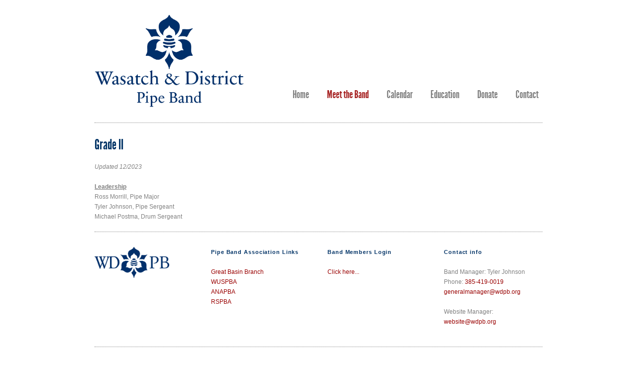

--- FILE ---
content_type: text/html
request_url: http://wdpb.org/meet-the-band-grade-2.html
body_size: 1980
content:
<!DOCTYPE html>
<html xmlns="http://www.w3.org/1999/xhtml" lang="en-US">
  <head profile="http://www.w3.org/2005/10/profile">
    <meta charset="utf-8" />
    <link rel="icon" type="image/png" href="img/favicon.png" />
    <meta name="viewport" content="width=device-width" />
    <title>Grade II Roster | Wasatch &amp; District Pipe Band</title>
    <!-- Website Stylesheet -->
    <link rel="stylesheet" href="css/style.css" type="text/css" media="screen" />
    <!-- Responsive & Retina Display Stylesheets -->
    <link rel="stylesheet" href="css/responsive.css" type="text/css" media="screen" />
    <link rel="stylesheet" href="css/retina.css" type="text/css" media="screen" />
    <!-- Scripts Stylesheets -->
    <link rel="stylesheet" href="css/scripts/flexslider.css" type="text/css" media="screen" />
    <link rel="stylesheet" href="css/scripts/prettyPhoto.css" type="text/css" media="screen" />
    <!-- Custom Stylesheet -->
    <link rel="stylesheet" href="css/custom.css" type="text/css" media="screen" />
    <!--[if IE 7]>
    <link rel="stylesheet" media="screen" href="css/ie7.css"/>  	<![endif]-->
  </head>
  <body>
    <div id="wrapper"> <!-- HEADER START -->
      <div id="header">
        <div class="inner">
          <div class="logo"> <a href="index.html"><img src="img/logo.png" alt="Wasatch &amp; District Pipe Band"

                width="300" /></a> </div>
          <div class="nav">
            <ul>
              <li><a href="index.html">Home</a> </li>
              <li class="current"><a href="/meet-the-band.html">Meet the Band</a>
                <ul>
                  <li><a href="/meet-the-band-grade-2.html">Grade 2</a></li>
                  <li><a href="/meet-the-band-grade-4.html">Grade 4</a></li>
                  <li><a href="/meet-the-band-grade-5.html">Grade 5</a></li>
                  <li><a href="/meet-the-band-juvenile.html">Juvenile</a></li>
                  <li><a href="/meet-the-band-organization.html">Organization</a></li>
                  <li><a href="/meet-the-band-founders.html">Founders</a></li>
                </ul>
              </li>
              <li><a href="/calendar.html">Calendar</a>
                <ul>
                  <li><a href="/calendar-contests.html">Contests</a></li>
                  <li><a href="/calendar-concerts-parades.html">Concerts/Parades</a></li>
                  <li><a href="/calendar-rehearsals.html">Rehearsals</a></li>
                </ul>
              </li>
              <li><a href="/education.html">Education</a> </li>
              <li><a href="/donate.html">Donate</a> </li>
              <li><a href="/contact.html">Contact</a></li>
            </ul>
            <!--  Mobile Navigation  -->
            <select id="mobile-nav">
              <option>Select page:</option>
              <option value="index.html">Home</option>
              <option value="/meet-the-band.html">Meet the Band</option>
              <option value="/calendar.html">Calendar</option>
              <option value="/education.html">Education</option>
              <option value="/donate.html">Donate</option>
              <option value="/contact.html">Contact us</option>
              <option value="/members-home.html">Band Member Login</option>
            </select>
          </div>
          <div class="clear"></div>
        </div>
        <!-- .inner end --> </div>
      <!-- #header end -->
      <!-- HEADER END -->
      <!-- MAIN CONTENT START -->
      <div id="main">
        <div class="inner custom_content">
          <h2>Grade II</h2>
          <p><i>Updated 12/2023</i></p>
          <div class="one_fourth"><strong><u>Leadership</u></strong>
            <ul>
              <li>Ross Morrill, Pipe Major</li>
              <li>Tyler Johnson, Pipe Sergeant</li>
			  <li>Michael Postma, Drum Sergeant</li>
            </ul>
          </div>
        </div>
        <!-- .inner End --> </div>
      <!-- #main End -->
      <!-- MAIN CONTENT END -->
      <!-- FOOTER START -->
      <div id="footer">
        <div class="inner">
          <div class="one_fourth"> <img src="img/logo_footer.png" alt="Wasatch &amp; District Pipe Band"

              width="150" /> </div>
          <div class="one_fourth">
            <h5>Pipe Band Association Links</h5>
            <ul>
              <li><a href="www.facebook.com/WUSPBA-Great-Basin-Branch-49517824748/"

                  target="_blank">Great Basin Branch</a></li>
              <li><a href="www.wuspba.org" target="_blank">WUSPBA</a></li>
              <li><a href="www.anapba.org" target="_blank">ANAPBA</a></li>
              <li><a href="www.rspba.org" target="_blank">RSPBA</a></li>
            </ul>
          </div>
          <div class="one_fourth">
            <h5>Band Members Login</h5>
            <ul>
              <li><a href="/members/members-home.html">Click here...</a></li>
            </ul>
          </div>
          <div class="one_fourth last">
            <h5>Contact info</h5>
            <p> Band Manager: Tyler Johnson<br />
              Phone: <a href="tel:3854190019">385-419-0019</a><br />
              <a href="mailto:generalmanager@wdpb.org">generalmanager@wdpb.org</a><br />
              <br />
              Website Manager: <a href="mailto:website@wdpb.org">website@wdpb.org</a></p>
          </div>
        </div>
        <!-- .inner End -->
        <div class="inner">
          <div class="copyright"> © 2018 <a href="#">WDPB</a> - All rights
            reserved. </div>
        </div>
        <!-- #footer_small End --> </div>
      <!-- #footer End -->
      <!-- FOOTER END -->
      <!-- PAGE END -->
      <!-- jQuery Scripts -->
      <script type="text/javascript" src="js/jquery-1.6.2.min.js"></script>
      <script type="text/javascript" src="js/contact-form.js"></script>
      <script type="text/javascript" src="js/custom.js"></script>
      <script type="text/javascript" src="js/jquery.prettyPhoto.js"></script>
      <script type="text/javascript" src="js/jquery-ui-personalized-1.5.2.packed.js"></script>
      <script type="text/javascript" src="js/jquery.flexslider-min.js"></script>
      <script type="text/javascript" src="js/jquery.quicksand.min.js"></script>
      <script type="text/javascript" src="js/jquery.easing.js"></script> </div>
  </body>
</html>


--- FILE ---
content_type: text/css
request_url: http://wdpb.org/css/style.css
body_size: 7171
content:
/* 
-----------------------------------------

Purity HTML/CSS Template main stylesheet.

-----------------------------------------


1. CSS Reset
2. General
3. Columns
4. Typography
	4.1 Heading font
	4.2 Typography elements
5. Header
	5.1 Navigation
6. Main Content
	6.1 Sidebar
		6.1.1. Search bar
	6.2 Blog
		6.2.1 Comments
		6.2.2 Pagination		
	6.3 Portfolio
	6.4 Contact
7. Footer
	7.1 Copyright
	7.2 Social
8. Elements
	8.1 Icon boxes
	8.1 Buttons
	8.2 Tabs
	8.3 Toggles
	8.4 Lists
	8.5 Slider
	
/
/
*/



/*========================*/
/*===  1. CSS Reset    ===*/
/*========================*/

html, body, div, span, h1, h2, h3, h4, h5, h6, p, blockquote, img, strong, ol, ul, li, form, input { margin: 0; padding: 0; border: 0; vertical-align: baseline; }
ul { list-style:none; list-style-position:outside; }


/*========================*/
/*===  2. General      ===*/
/*========================*/

body { background:#ffffff; font-size: 12px; line-height: 20px; font-family: Helvetica, Arial, sans-serif; color:#808080; }

#wrapper { width:980px; background:#fff; margin:0 auto; }
.inner { width:900px; margin:0 auto; }
#header, #main, #footer { margin:0 auto; width:100%; }

a { color:#990000; text-decoration:none; transition: color 0.1s linear; -moz-transition: color 0.1s linear; -webkit-transition: color 0.1s linear; -o-transition: color 0.1s linear; }
	a:hover { color:#003366; }
	a:active{ outline: none; }
	a:focus{ outline: none; -moz-outline-style: none; } 

p { display: block; margin-bottom:20px; }
strong { font-weight:bold; }
input, textarea { font-family: Arial, 'Helvetica Neue', Helvetica, sans-serif; }

::selection { background:#990000; color:#fff; }

.clear { clear: both; display: block; height: 0; width: 100%; }

img { max-width: 100%; display: block; height: auto; }


/*========================*/
/*===  3. Columns      ===*/
/*========================*/

.one_half, .one_third, .one_fourth, .three_fourth, .two_third, .one_fifth, .two_fifth, .three_fifth, .four_fifth { margin-bottom: 20px; float:left; margin-right: 4%; position:relative; }

.one_half { width:48%; }
.one_third { width:30.66%; }
.two_third { width:65.34%; }
.one_fourth { width:22%; }
.three_fourth { width:74%; }
.one_fifth { width:16.8%; }
.two_fifth { width:37.6%; }
.three_fifth { width:58.4%; }
.four_fifth { width:79.2%; }

.last { margin-right: 0 !important; clear: right; }

.full-width { width:100%; }
.left { float:left; }
.right { float:right; }	
.flex{display:flex; }
.divider { display: block; width: 100%; height: 0; clear: both; margin:20px 0px; position: relative; }
	.line { border-top:1px dotted #808080; margin-top:28px; margin-bottom:29px; }
	.top { text-align: right; border-top:1px dotted #808080; margin-top:28px; margin-bottom:29px; width:98.35%; }
	.top a { font-size: 8px; line-height: 20px; position:absolute; right:-14px; top:-10px; color:#808080; }
	.top a:hover { color:#990000; }
	

/*==========================*/
/*===  4. Typography     ===*/
/*==========================*/

/*==========================*/
/*===  4.1. Heading font ===*/
/*==========================*/

@font-face {
    font-family: 'LeagueGothicRegular';
    src: url('font/League_Gothic-webfont.eot');
    src: url('font/League_Gothic-webfont.eot?#iefix') format('embedded-opentype'),
         url('font/League_Gothic-webfont.woff') format('woff'),
         url('font/League_Gothic-webfont.ttf') format('truetype'),
         url('font/League_Gothic-webfont.svg#LeagueGothicRegular') format('svg');
    font-weight: normal;
    font-style: normal;
}

.nav,h1,h2,h3,h4,.home_tagline h1,.tagline h1,.over span,.dropcap1,.dropcap2,.bold,.flex-caption { 
	font-family:'LeagueGothicRegular', Helvetica, Arial; 
	text-transform:none; 
	font-weight:normal; 	
}


/*=================================*/
/*===  4.2. Typography elements ===*/
/*=================================*/

h1,h2,h3,h4,h5,h6 { margin-bottom:20px; color:#003366; text-transform:none;  }
h5,h6 { letter-spacing:.9px; font-weight:bold; line-height:20px; }
h1{ font-size:30px; line-height:30px; }
h2{ font-size:28px; line-height:28px; }
h3{ font-size:26px; line-height:26px; }
h4{ font-size:22px; line-height:22px; }
h5{ font-size:11px; }
h6{ font-size:10px; }

.title a { color:#003366; }
.title a:hover { color:#a51f1f; }

.dropcap1 { color: #003366; display: block; float: left; font-size: 40px; line-height: 40px; margin: 0 8px 0 0; }
.dropcap2 { width:40px; height:40px; background:url(../img/dropcap.png) no-repeat; color:#fff; font-size:30px; text-align:center; line-height:40px; display: block; float: left; margin: 0 8px 0 0; }


.pullleft, .pullright { float: right; font-size:15px; font-style:italic; color:#999; width: 32%; margin: 20px 2px 14px 14px; padding: 20px; border-left: 2px solid #e1e1e1;}
	.pullleft { float: left; margin-left: 1px; margin-right: 20px; }

.imageleft, .imageright { float: right; padding: 8px; margin: 8px 0px 8px 24px; border: 1px solid #e1e1e1; }
.imageleft { float: left; margin: 8px 24px 8px 0px; }
.center { display:block; margin-left:auto; margin-right:auto; margin-bottom:30px; }
.border { border:1px solid #e1e1e1; padding:6px; margin-bottom:4px; margin-bottom:30px; }
img.specific { width:auto;}

.blockleft, .blockright { display: block; float: right; border: 1px solid #e1e1e1; margin: 8px 0px 8px 24px; padding: 8px; }
	.blockleft { float: left; margin: 8px 24px 8px 0px; }	
	.caption { color: #aaa; font-size: 11px; font-style: italic; text-align: center; margin:0; }

blockquote { color:#aaa; font-size:15px; font-style:italic;  margin:20px 0px 20px 20px; padding:20px; border-left:3px solid #808080; }
	blockquote p { margin:0px; }
	blockquote span { display:block; font-size:12px; line-height:20px; color:#555; float:right; }	

.highlight-light { padding: 2px 5px; background-color: #f0f0bd; color: #222; }
.highlight-dark { padding: 2px 5px; background-color: #555; color: #fff; }

.box { padding:19px 16px; border:1px solid #808080; text-align:center; margin-bottom:30px; }
	.box-grey { border-color:#808080; color:#666; }
	.box-orange { border-color:#ffcc99; color:#ff9966; }
	
	
/*========================*/
/*===  5. Header       ===*/
/*========================*/

#header { z-index: 999; position: relative; }
	#header .inner { border-bottom:1px dotted #808080; }	
	#header .logo { float:left; padding: 30px 0; }	
	

/*========================*/
/*===  5.1. Navigation ===*/
/*========================*/

.nav { float:right; height:30px; margin:40px 0; }
.nav ul { list-style:none; position:relative; }
	.nav ul li { color:#808080; float:left; margin-left:20px; position:relative; top:130px; display:block; font-size:22px; }		
	.nav ul li > a { color:#808080; padding:0px 8px; line-height:40px; text-decoration:none; display:block;  }	
	.nav ul li:hover > a { color:#a51f1f; }
	.nav ul li.current > a { color:#a51f1f; }
	.nav ul li.current > a:hover { color:#a51f1f; }
		.nav ul li ul { position:absolute; background:#fff; min-width:170px; border:1px solid #e6e6e6; display:none; left:-5px; top:39px;}
		.nav ul li ul li { width:100%; margin:0 20px 0 0; top:0px;}
		.nav ul li ul li a { line-height:20px; padding:10px 0; margin:0 12px; color:#808080; border-bottom:1px dotted #808080; top:0px;} 
		.nav ul li ul li:last-child a { border:0px; } 		
		/* IE7 Fix */ 		
		.nav li:hover ul { display:block; }
		
/* Mobile Navigation */
		
#mobile-nav { display: none; -webkit-appearance: none; width: 100%; padding: 10px 14px; border: 1px solid #e0e0e0; barder-radius:0; -webkit-border-radius: 0; -moz-border-radius: 0; -o-border-radius:0; background: #fff url('../img/select-arrows.png') no-repeat right center;
}


/*=========================*/
/*===  6. Main Content  ===*/
/*=========================*/

.home_tagline h1 { text-align:center; font-size:32px; line-height:40px; color:#808080; }
.home_tagline h1 a { color:#990000; }
.home_tagline h1 a:hover { color:#003366; }

.static { margin-bottom:30px; }

.tagline { padding:30px 0px; width:900px; margin:0 auto; border-bottom:1px dotted #808080; }
	.tagline h1 { font-size:32px; line-height:32px; float:left; margin:0px; }
	.tagline span { float:left; font-size:13px; line-height:13px; color:#808080; border-left:1px dotted #808080;  margin:10px 0px 0px 14px; padding-left:14px; }


#main .inner { padding-top:30px; }
.custom_content { padding-bottom:10px; }

.goto { font-size:11px; line-height:11px; display:block; margin-top:24px; }

#homepage-item, #recent-work, #recent-posts, #sponsors { margin-bottom:30px; position:relative; }

#recent-work img { margin-bottom:0px; padding:0px; width: 100%; height: auto; }
#recent-work a {  }
#recent-work .over { width:100%; height: 100%; }

#sponsors img { margin-bottom:0px; padding:0px; width: 100%; height: auto; }
#sponsors a {  }
#sponsors .over { width:100%; height: 100%; }

#homepage-item h4 { margin-bottom:5px; }
#homepage-item p:last-child { margin-bottom:0px; }

#recent-posts p { margin-bottom:0px; background:#fff; }
#recent-posts h5 { line-height:10px; margin-bottom:10px; }
#recent-posts span.post-info { float:none; background:#fff; margin:0px; font-style:italic; color:#808080; display:block; margin-top:-8px; font-size:11px; }

#sponsors .one_third,#sponsors .one_fourth,#recent-work .one_third,#recent-work .one_fourth,#recent-posts .one_third,#recent-posts .one_fourth,#homepage-item .one_third,#homepage-item .one_fourth { margin-bottom:0px; }

.content { width:662px; float:left; margin-right:20px; }
.content .gallery { margin-bottom:30px; }
.content .gallery a &gt; img { width:644px; }

.content_right { margin:0px 0px 0px 20px; }

.heading-img { margin-bottom:30px; width:644px; }

/*========================*/
/*===  6.1. Sidebar    ===*/
/*========================*/

.sidebar, .sidebar_left { margin:0px 0px 0px 20px; width:198px; float:left; }
.sidebar ul a { font-size:11px; line-height:20px; color:#808080; }
.sidebar ul a:hover { color:#990000; }
.sidebar_item { width:100%; padding-bottom:20px; border-bottom:1px dotted #808080; margin-bottom:20px; }
.sidebar_item:last-child { border-bottom:0px; }
.sidebar_item p:last-child { margin-bottom:0px; }

.sidebar h6, .sidebar h5 { margin-bottom:10px; }

.sidebar_left { margin:0px 20px 0px 0px; }

.recent-posts li { margin-bottom:30px; overflow:hidden; }
.recent-posts li:last-child { margin:0px; }
.recent-posts li a { color:#808080; }
.recent-posts li a:hover { text-decoration:none; }
.recent-posts img { width:40px; height:40px; float:left; margin-right:10px; }
.recent-posts span { width:148px; font-size:10px; line-height:20px; }
.recent-posts strong { font-size:11px; display:block; line-height:20px; }


/*===========================*/
/*===  6.1.1. Search bar  ===*/
/*===========================*/

.search { position:relative; }
	.search_box { padding:10px 38px 10px 14px; background:#fff; width:144px; color:#808080; font-style: italic; font-size:11px; line-height:11px; outline:none; margin:0; border:1px solid #e1e1e1;}
	.search_submit { position:absolute; right:1px; top:1px; background: url(../img/search.png) no-repeat center center; width:38px; height:33px; cursor:pointer; }


/*========================*/
/*===  6.2. Blog       ===*/
/*========================*/

.post { margin-bottom:30px; border-bottom:1px dotted #808080; padding-bottom:29px; overflow:hidden; width:100%; }

.post-thumb { float:left; margin-right:30px; width:200px; }
.post-thumb img { width:200px; }

.post-image { display:block; width:100%; margin-bottom:30px; }
.post-image img { width:100%; }

.date, .comments-nr { float:left; width:83px; text-align:center; font-size:12px; color:#808080; padding:10px 0 5px 0; background:#f1f1f1; border:1px solid #e1e1e1;  margin-bottom:10px; }
.date { width:84px; border-right:0px; }
.comments-nr a { color:#808080; display:block;}
.date .bold,.comments-nr .bold { font-size:28px; line-height:28px; display:block; color:#003366; transition: color 0.1s linear; -moz-transition: color 0.1s linear; -webkit-transition: color 0.1s linear; -o-transition: color 0.1s linear; }
.comments-nr a:hover,.comments-nr a:hover .bold { color:#990000; }

.post-info { float:left; width:170px; margin-right:30px; font-size:11px; }
.post-info p { text-align:right; margin-bottom:0px; line-height:20px; }
.post-info p span { color:#808080; padding-right:2px; font-style:italic; }
.post-info p a { color:#808080; }

.post-entry { float:left; width:462px; }
.post-entry h1 { line-height:30px; margin-top:10px; margin-bottom:15px; }
.post-meta { font-size:12px; line-height:20px; font-style:italic; color:#808080; display:block; margin-bottom:8px; margin-top:-15px; }
.post-image { margin-bottom:15px; }

.blog3 .post-image { float:left; width:214px; margin-right:30px; }
.blog3 .post-image img { margin-bottom:10px; }
.blog3 .date { width:106px; }
.blog3 .comments-nr { width:105px; }
.blog3 .post-entry { width:418px; }
.blog3 .post-entry h1 { margin-top:-3px; }
.blog3 .post-meta { font-size:11px; margin-top:-10px; }
	


/*=========================*/
/*===  6.2.1. Comments  ===*/
/*=========================*/

.comments-wrap { }

.comments-wrap ul li { margin-bottom:30px; overflow:hidden; }
.avatar-holder { float:left; margin-right:20px; width:60px; height:60px; }
	.avatar-holder img { width:50px; height:50px; padding:4px; border:1px solid #808080; }
.comment-entry { width:540px; line-height:20px; margin-top:-6px; }
	.comment-entry span { font-size:11px; line-height:20px; color:#808080; }
	.comment-entry p { margin:0px; }


/*==========================*/
/*===  6.2.2. Pagination ===*/
/*==========================*/

.pagination { display:inline-block; width:100%; margin-bottom:30px; }

.pagination a { font-size:12px; color:#003366; font-style:italic; }
	a.newer-posts { float:left; }
	a.older-posts { float:right; }
	.pagination a:hover { color:#990000; }


/*========================*/
/*===  6.3. Portfolio  ===*/
/*========================*/

.portfolio { overflow:hidden; }
.portfolio &gt; li { float:left; }
.portfolio li img { width:100%; }

.over { opacity:0; filter: alpha(opacity = 0); position:absolute; background:#fff url(../img/over_plus.png) no-repeat right bottom; }
.over:hover { text-decoration:none; color:#808080; }
	.over span { font-size:22px; color:#003366; display:block; margin:10px 10px 5px 10px;}
	.over p { margin:0px 10px; color:#808080; }

.zoom { background:#ffffff url(../img/over_zoom.png) no-repeat center center; }

.item-name { display:block; margin-left:7px; margin-bottom:4px; }
	.item-name p { color:#808080; font-size:11px; margin-bottom:4px; }
	.item-name .title { margin-top:10px; }	
	.item-name h4, .item-name h3 { margin-bottom:6px; }
	.item-name &gt; a { font-size:11px; }
	
.one-column &gt; li { width:900px; margin-bottom:24px; display:inline-block; float:none; }
	.one-column li:last child { margin:0; }
	.one-column .item-name span { margin-bottom:0px; }
	.one-column .item-name span a { font-size:12px; line-height:20px; display:block; margin-bottom:10px; }	
	.one-column p { font-size:12px; }
	.one-column .item-name h4, .one-column .item-name h3 { margin-bottom:20px; margin-top:0px; }
	
.detailed .item-image { float:left; width:600px; margin-right:30px; }
.detailed .item-name { float:left; width:256px; padding:0; margin:0; }
.detailed .item-name span a { margin-bottom:30px; }
.detailed p { margin-bottom:30px; }

.two-columns { width:950px; }
.two-columns li { width:425px; margin:0 50px 40px 0; }
.two-columns li img, .two-columns .over { width:411px; height:290px; }
.three-columns { width:945px; }
.three-columns li { width:270px; margin:0 45px 35px 0; }
.three-columns li img, .three-columns .over { width:256px; height:180px; }
.four-columns { width:936px; }
.four-columns li { width:198px; margin:0 36px 30px 0; }
.four-columns li img, .four-columns .over { width:184px; height:130px; }

.item-image { width:width; height:height; border:1px solid #e1e1e1; padding:6px; margin-bottom:4px; }

.gallery li { list-style:none; }

.hidden { display:none; }

.filter { padding-bottom:40px; }
.filter li { float:left; padding-right:10px; border-right:1px solid #808080; margin-right:10px; font-size:12px; line-height:12px; }
.filter li a { color:#808080; }
.filter li:last-child { border:0px; }
.filter li.current a { color:#990000; }


/*========================*/
/*===  6.4. Contact    ===*/
/*========================*/

.big_form { margin-bottom:10px; }
.big_form span { margin-bottom:8px; display:block; font-style:italic; font-size:11px; }

.big_form .text, .big_form textarea { padding:8px 10px; display:block; border:1px solid #e1e1e1; color:#808080; margin-bottom:30px; margin-left:0px; outline:0; }
.big_form .text { width:220px; }
.big_form input:focus, .big_form textarea:focus { border-color:#808080; }
.big_form input.hightlight, .big_form textarea.hightlight { border:1px solid #990000; }

.form-success { display:none; }
.form-success h2 { color:#7ac747; }

.loading { display:none; background:url(../img/loader.gif) no-repeat 1px; height:28px; width:28px; position:absolute; margin-top:-51px; margin-left:250px; }


/*========================*/
/*===  7. Footer       ===*/
/*========================*/

#footer { clear:both; }
#footer .one_third, #footer .one_fourth { margin-bottom:0px; }
#footer .inner { padding:30px 0 20px 0; overflow:hidden; border-top:1px dotted #808080; }

#footer ul { list-style-type: none; list-style-position: outside; }
	
#footer ul.links li a { color:#808080; display:block; font-size:12px; line-height:20px; padding:0px 0px 8px 0px; }

/*========================*/
/*===  7.1. Copyright  ===*/
/*========================*/

.footer_small { clear:both; width:900px; margin:0 auto; overflow:hidden; padding:20px 0; border-top:1px dotted #808080; }
.copyright { font-size:11px; padding-top:8px; text-align:center; }


/*=========================*/
/*===  7.2. Social ===*/
/*=========================*/
	
#footer .social { padding-top:10px; text-align:center; margin-left:-5px; }
#footer .social a { display:block; display: -moz-inline-stack; display:inline-block; margin-left:10px; }
#footer .social img { background-color:#fff; }


/*========================*/
/*===  8. Elements     ===*/
/*========================*/

/*========================*/
/*===  8.1. Icon boxes ===*/
/*========================*/

.icon-image { float:left; width:32px; margin-right:10px; }
.icon-text { overflow:hidden; }
.icon-text h5,.icon-text h6 { margin-bottom:5px; }
.icon-text p { font-size:11px; margin-bottom:10px; }

/*========================*/
/*===  8.2. Buttons    ===*/
/*========================*/

.button, .big_button { border:1px solid #808080; line-height:20px; background:url(../img/button.png) repeat-x 0 0; -webkit-border-radius:3px; -moz-border-radius:3px; border-radius:3px; color:#fff; cursor:pointer; margin:0px 5px 18px 0px; display: -moz-inline-stack; -moz-margin-start:20px; display: inline-block; font-weight:bold; overflow:hidden; }

.button { padding:5px 12px; margin-bottom:18px; }

.big_button { padding:7px 20px; font-size:13px; margin-bottom:14px; }

.button:hover, .big_button:hover { text-decoration:none; }	
	.light { color:#808080; background-color: #f1f1f1; border-color: #808080; }
	.light:hover { color:#8080807; }
	.light_grey { color:#808080; background-color: #e1e1e1; border-color: #808080; }
	.light_grey:hover { color:#808080; }
	.red { background-color: #990000; border-color: #990000; text-shadow: 0 1px 3px #808080; }
	.red:hover { color:#fff; }
	.light_blue { background-color: #336699; border-color: #33669; text-shadow: 0 1px 3px #808080; }
	.light_blue:hover { color:#fff; }
	.blue { background-color: #003366; border-color: #003366; text-shadow: 0 1px 3px #808080; }
	.blue:hover { color:#fff; }
	.purple { background-color: #9900cc; border-color: #9900cc; text-shadow: 0 1px 3px #808080; }
	.purple:hover { color:#fff; }
	.yellow { color:#c2a903; background-color: #ffe743; border-color: #e5cc24; }
	.yellow:hover { color:#c2a903; }
	.orange { color:#fff; background-color: orange; border-color: orange; text-shadow: 0 1px 3px #666; }
	.orange:hover { color:#fff; }
	.brown { color:#fff; background-color: #713800; border-color: #713800; text-shadow: 0 1px 3px #333; }
	.brown:hover { color:#fff; }
	.green { color:#fff; background-color: #339933; border-color: #339933; text-shadow: 0 1px 3px #666; }
	.green:hover { color:#fff; }
	.light_green { color:#6fa30a; background-color: #b0ef37; border-color: #b0ef37; }
	.light_green:hover { color:#6fa30a; }

/*========================*/
/*===  8.3. Tabs       ===*/
/*========================*/

.tabnav li { display: inline; list-style: none; padding-right: 5px;	}	
		.tabnav li a { font-size:12px; text-transform: uppercase; color:#808080; font-weight: bold; padding: 8px 14px; outline: none; }		
		.tabnav li a:active, .tabnav li.ui-tabs-selected a { background:#f1f1f1; color:#808080; text-decoration: none; }
		
.tabdiv { margin-top: 1px; background:#f1f1f1; padding:10px 10px 10px 10px;}
.tabdiv p {	margin-bottom:0px; }	

.ui-tabs-hide { display: none; }


/*========================*/
/*===  8.4. Toggles    ===*/
/*========================*/

.toggle-view { list-style:none; width:100%; }

.toggle-view li { margin-bottom:4px; position:relative; cursor:pointer; overflow:hidden; }
.toggle-view h6 { text-decoration: none; text-transform: uppercase; padding:7px 8px 7px 30px; font-size:12px; line-height:20px; margin:0; border: 1px solid #e1e1e1; }
	.toggle { background:url(../img/toggle.png) no-repeat 8px 2px; }
	.active { background:url(../img/toggle.png) no-repeat 8px -48px;}

.toggle-view img { position:absolute; left:6px; top:5px; color:#808080; font-size:22px; }
.toggle-view p { padding:10px 10px 10px 32px; margin:0px; display:none; } 


/*========================*/
/*===  8.5. Lists      ===*/
/*========================*/

ol, .list { list-style:inside none; margin-bottom:30px; }
ol li, .list li { color:#808080; line-height:20px; }
	ol { list-style-type:decimal; }
	.square { list-style-type:square; }
	.circle { list-style-type:circle; }
	.check li { background:transparent url(../img/checklist.png) no-repeat 0px 2px; padding-left:22px; }


/*========================*/
/*===  8.6. NivoSlider ===*/
/*========================*/

#slider { max-width:900px; height:auto; }</pre>
  </body>
</html>


--- FILE ---
content_type: text/css
request_url: http://wdpb.org/css/responsive.css
body_size: 2357
content:
/* Purity Responsive Stylesheet */

/* Tablet */

@media only screen and (min-width: 768px) and (max-width: 959px) {
	
	body					{ background-image: none; }
	#wrapper				{ width:100%; }
	.inner					{ width:738px; }	
	.content				{ width:546px; margin-right: 10px; }
	.content.content_right 	{ margin: 0 0 0 10px; }
	.sidebar				{ width:172px; margin-left: 10px; }
	.sidebar.sidebar_left 	{ margin: 0 10px 0 0; }
	.nav ul li				{ font-size: 22px; margin-left: 26px; }
	.post-info,
	.blog3 .post-image		{ width: 130px; margin-right: 20px; }
	.post-entry				{ width: 396px !important; }
	.comments-nr			{ width: 63px !important; }
	#wrapper .date					{ width: 64px !important; }	
	.date .bold,
	.comments-nr .bold 		{ font-size: 26px; }
		
	/* Homepage */	
	
	.home-section ul.fourcolumns li,
	#footer .inner ul.fourcolumns > li 		{ width: 169.5px; margin-left: 20px; }
	#recent-work ul.fourcolumns li img,
	#recent-work ul.fourcolumns li a.over 	{ width: 169.5px; height: 111px; }	
	.home-section ul.threecolumns li,
	#footer .inner ul.threecolumns > li 	{ width: 232.5px; margin-left: 20px; }
	#recent-work ul.threecolumns li img,
	#recent-work ul.threecolumns li a.over 	{ width: 232.5px; height: 165px; }	
	.home-section ul li:first-child,
	#footer .inner ul li:first-child 		{ margin-left: 0; }
	
	/* Portfolio sizes */
	
	.portfolio li img 		{ width: 100%; height: auto !important; }
	.three-columns li 		{ width: 229.5px; margin: 0 25px 20px 0; }
	.three-columns .over 	{ width: 216px; height: 152px; }	
	.two-columns li 		{ width: 354px; margin: 0 30px 25px 0; }	
	.two-columns .over 		{ width: 340px; height: 240px; }	
	.four-columns li 		{ width: 166px; margin: 0 25px 25px 0; }	
	.four-columns .over 	{ width: 152px; height: 107px; }	
	.detailed .item-image 	{ width: 520px; margin-right: 20px;  }
	.detailed .item-name 	{ width: 198px; }	
	.one-column > li 		{ width: 738px; }	
	.home_tagline h1 		{ font-size: 29px; }
	
	.avatar-holder			{ width: 60px !important; height: 60px!important; }
	.avatar-holder img		{ width: 50px; height: auto!important; }
	
	.comments-wrap ul li ul.children { margin-left: 0; }
}

/* Mobile Portrait */

@media only screen and (max-width: 767px) {	

	body					{ background-image: none; }
	#wrapper				{ width:100%; }
	.inner					{ width:300px; }
	#header .logo			{ float: none; }
	#header .logo img		{ display: block; margin-left: auto; margin-right: auto; }
	.nav ul					{ display: none; }
	
	.content,
	.post-info,
	.post-entry,
	.blog3 .post-image,
	.nav,
	.big_form input[type=text],
	.big_form textarea,
	textarea,
	.portfolio,
	.portfolio li img,
	.home-section ul img,
	#recent-work .over,
	.column,
	.one_half,
	.one_third,
	.two_third,
	.one_fourth,
	.three_fourth,
	.one_fifth,
	.two_fifth,
	.three_fifth,
	.four_fifth,
	.sidebar 				{ width: 100%; }
	#wrapper .date					{ width: 149px !important; }
	.comments-nr			{ width: 148px !important; }
	.nav					{ margin: 0 0 30px 0; }
	.sidebar				{ margin: 0; }
	#mobile-nav				{ display: block; }
	
	.portfolio li img,
	.portfolio li .over 	{ width: 286px; height: 201px !important; }	
	.portfolio li 			{ margin-bottom: 20px; width: 300px; }
	
	.detailed .item-image 	{ margin-bottom: 20px; }
	.detailed .item-image,
	.one-column li img,
	.detailed .item-image img { width: 286px; height: auto !important; }
	
	.home_tagline 			{ margin: -5px 0; }
	.home_tagline h1 		{ font-size: 26px; }
	.tagline 				{ padding: 20px 0 16px 0px !important; }
	
	#recent-work ul.home-list li a.over,
	#recent-work ul.home-list li img 			{ height: 211px; width: 300px; }	
	.home-section ul.home-list li,
	#footer .inner ul > li 						{ width: 100% !important; margin: 0 0 20px 0 !important; }
	#footer .inner ul li:last-child 			{ margin-bottom: 8px !important; }
	.home-section ul.home-list li:last-child,
	#footer .inner ul.home-list > li 			{ margin: 0; }
	
	.slider .nivo-caption 	{ display: none !important; }
	.footer2 div 			{ float: none !important; }
	.footer2 .copyright 	{ margin-bottom: 5px; }
	.post-info p 			{ text-align: left; }
	
	.tabnav li,
	.tabnav li a 			{ display: block; }	
	.tabnav li 				{ padding: 0; }
	
	.pp_pic_holder.pp_default { width: 100%!important; left: 0!important; overflow: hidden; }
	div.pp_default .pp_content_container .pp_left { padding-left: 0!important; }
	div.pp_default .pp_content_container .pp_right { padding-right: 0!important; }
	.pp_content { width: 100%!important; height: auto!important; }
	.pp_fade { width: 100%!important; height: 100%!important; }
	a.pp_expand, a.pp_contract, .pp_hoverContainer, .pp_gallery, .pp_top, .pp_bottom { display: none!important; }
	#pp_full_res img { width: 100%!important; height: auto!important; }
	.pp_details { width: 94%!important; padding-left: 3%; padding-right: 4%; padding-top: 10px; padding-bottom: 10px; background-color: #fff; margin-top: -2px!important; }
	a.pp_close { right: 10px!important; top: 10px!important; }
	
	.avatar-holder			{ width: 40px !important; height: 40px!important; }
	.avatar-holder img		{ width: 40px; height: auto!important; }
	.comments-wrap ul li ul.children { margin-left: 10px !important; }
}

/* Mobile Landscape */

@media only screen and (min-width: 480px) and (max-width: 767px) {

	body					{ background-image: none; -webkit-text-size-adjust: none; }
	#wrapper				{ width:100%; }
	.inner					{ width:460px; }
	#header .logo,
	.post-info,
	.post-entry				{ float: none; }
	#header .logo img		{ display: block; margin-left: auto; margin-right: auto; }
	.nav ul					{ display: none; }
	
	.content,
	.post-info,
	.post-entry,
	.blog3 .post-image,
	.nav,
	.big_form input[type=text],
	.big_form textarea,
	.portfolio,
	.portfolio li img,
	.home-section ul img,
	.home-section ul li,
	#recent-work .over,
	#footer li,
	.column,
	.one_half,
	.one_third,
	.two_third,
	.one_fourth,
	.three_fourth,
	.one_fifth,
	.two_fifth,
	.three_fifth,
	.four_fifth,
	.sidebar 				{ width: 100% !important; }
	#wrapper .date					{ width: 229px !important; }
	.comments-nr			{ width: 228px !important; }
	.nav					{ margin: 0 0 30px 0; }	
	.sidebar				{ margin: 0; }
	#mobile-nav				{ display: block; }
	
	
	.portfolio li img,	
	.portfolio li .over 	{ width: 446px; height: 314px !important; }
	.portfolio li 			{ margin-bottom: 20px; width: 460px; }
	
	.detailed .item-image 	{ margin-bottom: 20px; }
	.detailed .item-image,
	.one-column li img,
	.detailed .item-image img { width: 446px; height: auto !important; }

	.home_tagline 			{ margin: -5px 0; }
	.home_tagline h1 		{ font-size: 28px; }
	.tagline 				{ padding: 20px 0 16px 0px !important; }
	#recent-work ul.home-list li a.over,
	#recent-work ul.home-list li img 			{ height: 323px; }	
	.home-section ul.home-list li,
	#footer .inner ul > li 						{ width: 100% !important; margin: 0 0 20px 0 !important; }
	#footer .inner ul li:last-child 			{ margin-bottom: 8px !important; }
	.home-section ul.home-list li:last-child,
	#footer .inner ul.home-list > li 			{ margin: 0; }
	
	.slider .nivo-caption 	{ display: block; font-size: 20px; padding: 10px 15px; }
	.post-info p 			{ text-align: left; }
	
	.pp_pic_holder.pp_default { width: 100%!important; left: 0!important; overflow: hidden; }
	div.pp_default .pp_content_container .pp_left { padding-left: 0!important; }
	div.pp_default .pp_content_container .pp_right { padding-right: 0!important; }
	.pp_content { width: 100%!important; height: auto!important; }
	.pp_fade { width: 100%!important; height: 100%!important; }
	a.pp_expand, a.pp_contract, .pp_hoverContainer, .pp_gallery, .pp_top, .pp_bottom { display: none!important; }
	#pp_full_res img { width: 100%!important; height: auto!important; }
	.pp_details { width: 94%!important; padding-left: 3%; padding-right: 4%; padding-top: 10px; padding-bottom: 10px; background-color: #fff; margin-top: -2px!important; }
	a.pp_close { right: 10px!important; top: 10px!important; }
	
	.avatar-holder			{ width: 40px !important; height: 40px!important; }
	.avatar-holder img		{ width: 40px; height: auto!important; }
	
}


--- FILE ---
content_type: text/css
request_url: http://wdpb.org/css/retina.css
body_size: 997
content:
@media 	only screen and (-webkit-min-device-pixel-ratio: 2),
		only screen and (min-device-pixel-ratio: 2) {

/* 
/
/ Stylesheet for Retina displays
/
*/

#header .logo img.website-logo { display: none !important; }
#header .logo img.retina-logo { display: block !important; }

.icon-book		{ background-image: url("../img/rtn/icons/book@2x.png"); }
.icon-bubbles	{ background-image: url("../img/rtn/icons/bubbles@2x.png"); }
.icon-bulb		{ background-image: url("../img/rtn/icons/bulb@2x.png"); }
.icon-cabinet	{ background-image: url("../img/rtn/icons/cabinet@2x.png"); }
.icon-calendar	{ background-image: url("../img/rtn/icons/calendar@2x.png"); }
.icon-cart		{ background-image: url("../img/rtn/icons/cart@2x.png"); }
.icon-chart		{ background-image: url("../img/rtn/icons/chart@2x.png"); }
.icon-chemical	{ background-image: url("../img/rtn/icons/chemical@2x.png"); }
.icon-clock		{ background-image: url("../img/rtn/icons/clock@2x.png"); }
.icon-company	{ background-image: url("../img/rtn/icons/company@2x.png"); }
.icon-eye		{ background-image: url("../img/rtn/icons/eye@2x.png"); }
.icon-globe		{ background-image: url("../img/rtn/icons/globe@2x.png"); }
.icon-help		{ background-image: url("../img/rtn/icons/help@2x.png"); }
.icon-home		{ background-image: url("../img/rtn/icons/home@2x.png"); }
.icon-img		{ background-image: url("../img/rtn/icons/img@2x.png"); }
.icon-image		{ background-image: url("../img/rtn/icons/img@2x.png"); }
.icon-info		{ background-image: url("../img/rtn/icons/info@2x.png"); }
.icon-ipad		{ background-image: url("../img/rtn/icons/ipad@2x.png"); }
.icon-iphone	{ background-image: url("../img/rtn/icons/iphone@2x.png"); }
.icon-leaf		{ background-image: url("../img/rtn/icons/leaf@2x.png"); }
.icon-link		{ background-image: url("../img/rtn/icons/link@2x.png"); }
.icon-mail		{ background-image: url("../img/rtn/icons/mail@2x.png"); }
.icon-map		{ background-image: url("../img/rtn/icons/map@2x.png"); }
.icon-mickey	{ background-image: url("../img/rtn/icons/mickey@2x.png"); }
.icon-pages		{ background-image: url("../img/rtn/icons/pages@2x.png"); }
.icon-paperclip	{ background-image: url("../img/rtn/icons/paperclip@2x.png"); }
.icon-phone		{ background-image: url("../img/rtn/icons/phone@2x.png"); }
.icon-presentation		{ background-image: url("../img/rtn/icons/presentation@2x.png"); }
.icon-settings	{ background-image: url("../img/rtn/icons/settings@2x.png"); }
.icon-shuffle	{ background-image: url("../img/rtn/icons/shuffle@2x.png"); }
.icon-strategy	{ background-image: url("../img/rtn/icons/strategy@2x.png"); }
.icon-suitcase	{ background-image: url("../img/rtn/icons/suitcase@2x.png"); }
.icon-tags		{ background-image: url("../img/rtn/icons/tags@2x.png"); }
.icon-truck		{ background-image: url("../img/rtn/icons/truck@2x.png"); }
.icon-users		{ background-image: url("../img/rtn/icons/users@2x.png"); }
.icon-vcard		{ background-image: url("../img/rtn/icons/vcard@2x.png"); }
.icon-write		{ background-image: url("../img/rtn/icons/write@2x.png"); }

.social-1 { background-image: url("../img/rtn/social/social_1@2x.png"); }
.social-2 { background-image: url("../img/rtn/social/social_2@2x.png"); }
.social-3 { background-image: url("../img/rtn/social/social_3@2x.png"); }
.social-4 { background-image: url("../img/rtn/social/social_4@2x.png"); }
.social-5 { background-image: url("../img/rtn/social/social_5@2x.png"); }
.social-6 { background-image: url("../img/rtn/social/social_6@2x.png"); }
.social-7 { background-image: url("../img/rtn/social/social_7@2x.png"); }
.social-8 { background-image: url("../img/rtn/social/social_8@2x.png"); }
.social-9 { background-image: url("../img/rtn/social/social_9@2x.png"); }
.social-10 { background-image: url("../img/rtn/social/social_10@2x.png"); }
.social-11 { background-image: url("../img/rtn/social/social_11@2x.png"); }
.social-12 { background-image: url("../img/rtn/social/social_12@2x.png"); }
.social-13 { background-image: url("../img/rtn/social/social_13@2x.png"); }
.social-14 { background-image: url("../img/rtn/social/social_14@2x.png"); }
.social-15 { background-image: url("../img/rtn/social/social_15@2x.png"); }
.social-16 { background-image: url("../img/rtn/social/social_16@2x.png"); }
.social-17 { background-image: url("../img/rtn/social/social_17@2x.png"); }

.search_submit { background:url("../img/rtn/search@2x.png") no-repeat center center; background-size: 60%; }
.flex-direction-nav a { background: url("../img/rtn/flex-slider/arrows.png") no-repeat left; background-size: 100%; }
.flex-control-paging li a { background:url("../img/rtn/flex-slider/bullets.png") no-repeat; background-size: 100%; }
.nav select { background: #fff url('../img/rtn/select-arrows@2x.png') no-repeat right center; background-size: 20px; }

}

--- FILE ---
content_type: text/css
request_url: http://wdpb.org/css/custom.css
body_size: 165
content:
/* 
/
/ This is a place for your custom styling.
/
*/



--- FILE ---
content_type: application/javascript
request_url: http://wdpb.org/js/jquery.quicksand.min.js
body_size: 1803
content:
/*

Quicksand 1.2.1

Reorder and filter items with a nice shuffling animation.

Copyright (c) 2010 Jacek Galanciak (razorjack.net) and agilope.com
Big thanks for Piotr Petrus (riddle.pl) for deep code review and wonderful docs & demos.

Dual licensed under the MIT and GPL version 2 licenses.
http://github.com/jquery/jquery/blob/master/MIT-LICENSE.txt
http://github.com/jquery/jquery/blob/master/GPL-LICENSE.txt

Project site: http://razorjack.net/quicksand
Github site: http://github.com/razorjack/quicksand

*/

(function(a){a.fn.quicksand=function(y,r,t){var b={duration:750,easing:"swing",attribute:"data-id",adjustHeight:"auto",useScaling:true,enhancement:function(){},selector:"> *"};a.extend(b,r);if(a.browser.msie||typeof a.fn.scale=="undefined")b.useScaling=false;var o;if(typeof r=="function")o=r;else if(typeof(t=="function"))o=t;return this.each(function(k){var m,i=[],l=a(y).clone(),g=a(this);k=a(this).css("height");var p,u=false,v=a(g).offset(),s=[],n=a(this).find(b.selector);if(a.browser.msie&&a.browser.version.substr(0,
1)<7)g.html("").append(l);else{var w=0,z=function(){if(!w){g.html(j.html());typeof o=="function"&&o.call(this);u&&g.animate({"height":p});b.enhancement(g);w=1}},c=g.offsetParent(),e=c.offset();if(c.css("position")=="relative"){if(c.get(0).nodeName.toLowerCase()!="body"){e.top+=parseFloat(c.css("border-top-width"));e.left+=parseFloat(c.css("border-left-width"))}}else{e.top-=parseFloat(c.css("border-top-width"));e.left-=parseFloat(c.css("border-left-width"));e.top-=parseFloat(c.css("margin-top"));e.left-=
parseFloat(c.css("margin-left"))}g.animate({"height":a(this).height()});n.each(function(f){s[f]=a(this).offset()});a(this).stop();n.each(function(f){a(this).stop();var h=a(this).get(0);h.style.position="absolute";h.style.margin="0";h.style.top=s[f].top-parseFloat(h.style.marginTop)-e.top+"px";h.style.left=s[f].left-parseFloat(h.style.marginLeft)-e.left+"px"});var j=a(g).clone();c=j.get(0);c.innerHTML="";c.setAttribute("id","");c.style.height="auto";c.style.width=g.width()+"px";j.append(l);j.insertBefore(g);
j.css("opacity",0);c.style.zIndex=-1;c.style.margin="0";c.style.position="absolute";c.style.top=v.top-e.top+"px";c.style.left=v.left-e.left+"px";if(b.adjustHeight==="dynamic")g.animate({height:j.height()},b.duration,b.easing);else if(b.adjustHeight==="auto"){p=j.height();if(parseFloat(k)<parseFloat(p))g.animate({"height":p});else u=true}n.each(function(){var f=[];if(typeof b.attribute=="function"){m=b.attribute(a(this));l.each(function(){if(b.attribute(this)==m){f=a(this);return false}})}else f=l.filter("["+
b.attribute+"="+a(this).attr(b.attribute)+"]");if(f.length)b.useScaling?i.push({element:a(this),animation:{top:f.offset().top-e.top,left:f.offset().left-e.left,opacity:1,scale:"1.0"}}):i.push({element:a(this),animation:{top:f.offset().top-e.top,left:f.offset().left-e.left,opacity:1}});else b.useScaling?i.push({element:a(this),animation:{opacity:"0.0",scale:"0.0"}}):i.push({element:a(this),animation:{opacity:"0.0"}})});l.each(function(){var f=[],h=[];if(typeof b.attribute=="function"){m=b.attribute(a(this));
n.each(function(){if(b.attribute(this)==m){f=a(this);return false}});l.each(function(){if(b.attribute(this)==m){h=a(this);return false}})}else{f=n.filter("["+b.attribute+"="+a(this).attr(b.attribute)+"]");h=l.filter("["+b.attribute+"="+a(this).attr(b.attribute)+"]")}var x;if(f.length===0){x=b.useScaling?{opacity:"1.0",scale:"1.0"}:{opacity:"1.0"};d=h.clone();var q=d.get(0);q.style.position="absolute";q.style.margin="0";q.style.top=h.offset().top-e.top+"px";q.style.left=h.offset().left-e.left+"px";
d.css("opacity",0);b.useScaling&&d.css("transform","scale(0.0)");d.appendTo(g);i.push({element:a(d),animation:x})}});j.remove();b.enhancement(g);for(k=0;k<i.length;k++)i[k].element.animate(i[k].animation,b.duration,b.easing,z)}})}})(jQuery);


--- FILE ---
content_type: application/javascript
request_url: http://wdpb.org/js/contact-form.js
body_size: 1170
content:

jQuery(document).ready(function(){
	
	//if submit button is clicked
	$('#submit').click(function () {		
		
		//Get the data from all the fields
		var name = $('input[name=name]');
		var email = $('input[name=email]');
		var phone = $('input[name=phone]');
		var list = $('input[name=list]');
		var message = $('textarea[name=message]');

		//Simple validation to make sure user entered something
		//If error found, add hightlight class to the text field
		if (name.val()=='') {
			name.addClass('hightlight');
			return false;
		} else name.removeClass('hightlight');
		
		if (email.val()=='') {
			email.addClass('hightlight');
			return false;
		} else email.removeClass('hightlight');

		//E-mail address validation
		
		var reg = /^([A-Za-z0-9_\-\.])+\@([A-Za-z0-9_\-\.])+\.([A-Za-z]{2,4})$/;
		if(reg.test(email.val()) == false) {		 
			email.addClass('hightlight');
			return false;
		} else email.removeClass('hightlight');	  
		
		if (message.val()=='') {
			message.addClass('hightlight');
			return false;
		} else message.removeClass('hightlight');
		
		//organize the data properly
		var data = 'name=' + name.val() + '&email=' + email.val() + '&phone=' + phone.val() + '&list=' + list.val() + '&message='  + encodeURIComponent(message.val());
		
		//disabled all the text fields
		$('.contact input, .contact textarea').attr('disabled','true');
		
		//show the loading sign
		$('.loading').show();
		
		//start the ajax
		$.ajax({
			//this is the php file that processes the data and send mail
			url: "contact-form/send.php",	
			
			//GET method is used
			type: "GET",

			//pass the data			
			data: data,		
			
			//Do not cache the page
			cache: false,
			
			//success
			success: function (html) {				
				//if process.php returned 1/true (send mail success)
				if (html==1) {					
					//hide the form
					$('.contact-form').hide(600);					
					
					//show the success message
					$('.form-success').fadeIn('slow');
					
				//if process.php returned 0/false (send mail failed)
				} else alert('An unexpected error occured. Please try again later or use generalmanager@wdpb.org.');				
			}		
		});
		
		//cancel the submit button default behaviours
		return false;
	});	
});	

--- FILE ---
content_type: application/javascript
request_url: http://wdpb.org/js/custom.js
body_size: 2284
content:
/*
 * ---------------------------------------------------------------- 
 *  
 *  Purity HTML/CSS Template custom jQuery scripts.
 *  
 * ----------------------------------------------------------------  
 */


jQuery(document).ready(function(){	
	

/*
 * ---------------------------------------------------------------- 
 *  FlexSlider
 * ----------------------------------------------------------------  
 */
	
	jQuery(window).load(function() {
		jQuery('#slider').flexslider({
			slideshowSpeed: 4000,
			animationDuration: 700,			
			directionNav: true,
			controlNav: true,
			animation: 'fade'
		});
	});
	
 
/*
 * 
---------------------------------------------------------------- 
 *  Dropdown menu
 * ----------------------------------------------------------------  
 */
	
	function mainmenu(){
	$('.nav li').hover(function(){
		$(this).find('ul:first').css({visibility: "visible",display: "none"}).show(300);
	},function(){
		$(this).find('ul:first').css({visibility: "hidden"});
	});
	}
	
	mainmenu();
	
/*
 * ---------------------------------------------------------------- 
 *  Mobile Navigation
 * ----------------------------------------------------------------  
 */		
	
	var dropdown = document.getElementById("mobile-nav");
	function onPageChange() {
		if ( dropdown.options[dropdown.selectedIndex].value != 0 ) {
			location.href = dropdown.options[dropdown.selectedIndex].value;
		}
	}
	dropdown.onchange = onPageChange;
	

/*
 * ---------------------------------------------------------------- 
 *  Image hover effect
 * ----------------------------------------------------------------  
 */
 	
	// Over field
	
	$('.over').stop().animate({ "opacity": 0 }, 0);
 	function over() {
		$('.over').hover(function() {
			$(this).stop().animate({ "opacity": .9 }, 250);
		}, function() {
			$(this).stop().animate({ "opacity": 0 }, 250);
		});	
	}
	
	over();
	
	// Firefox fix
	
	if (window.addEventListener) { 
        window.addEventListener('unload', function() {}, false); 
	} 
	
	
	// Opacity change on hover
	
	function hover_opacity() {
		$('.portfolio img,.content .gallery, .button, .big_button, .search_submit, .flickr_badge_image img').hover(function() {
			$(this).stop().animate({ "opacity": .4 }, 250);
		}, function() {
			$(this).stop().animate({ "opacity": 1 }, 250);
		});
	}
	
	hover_opacity();
	
	
	// Social icons
	
	$('.social img').animate({"opacity": .5 }, 0);
	$('.social img').hover(function() {
    	$(this).stop().animate({ "opacity": 1 }, 250);
    }, function() {
    	$(this).stop().animate({ "opacity": .5 }, 250);
    });
	
	
/*
 * ---------------------------------------------------------------- 
 *  Simple codes
 * ----------------------------------------------------------------  
 */
	
	// Tabs
	
	$('.tabs > ul').tabs();
	
	
	// Toggles
	
	$('.toggle-view li').click(function () {
		var text = $(this).children('p');
		
		if (text.is(':hidden')) {
			text.slideDown('fast');
			$(this).children('h6').addClass('active');		
		} else {
			text.slideUp('fast');
			$(this).children('h6').removeClass('active');		
		}		
	});
	
	
/*
 * ---------------------------------------------------------------- 
 *  Quicksand (Sortable Portfolio)
 * ----------------------------------------------------------------  
 */
 
	if (jQuery().quicksand) {

        (function($) {
            
            $.fn.sorted = function(customOptions) {
                var options = {
                    reversed: false,
                    by: function(a) {
                        return a.text();
                    }
                };
        
                $.extend(options, customOptions);
        
                $data = jQuery(this);
                arr = $data.get();
                arr.sort(function(a, b) {
        
                    var valA = options.by($(a));
                    var valB = options.by($(b));
            
                    if (options.reversed) {
                        return (valA < valB) ? 1 : (valA > valB) ? -1 : 0;              
                    } else {        
                        return (valA < valB) ? -1 : (valA > valB) ? 1 : 0;  
                    }
            
                });
        
                return $(arr);
        
            };
        
        })(jQuery);
        
        jQuery(function() {
        
            var determine_sort = function($buttons) {
                var $selected = $buttons.parent().filter('[class*="current"]');
                return $selected.find('a').attr('data-value');
            };
        
            var determine_kind = function($buttons) {
                var $selected = $buttons.parent().filter('[class*="current"]');
                return $selected.find('a').attr('data-value');
            };
        
            var $preferences = {
                duration: 500,
                adjustHeight: 'auto'
            }
        
            var $list = jQuery('.portfolio');
            var $data = $list.clone();
        
            var $controls = jQuery('.filter');
        
            $controls.each(function(i) {
        
                var $control = jQuery(this);
                var $buttons = $control.find('a');
        
                $buttons.bind('click', function(e) {
        
                    var $button = jQuery(this);
                    var $button_container = $button.parent();
                    var button_properties = $(this).text().toLowerCase().replace(' ','-');      
                    var selected = button_properties.selected;
                    var button_segment = button_properties.segment;
					
                    if (!selected) {
        
                        $buttons.parent().removeClass();
                        $button_container.addClass('current');
        
                        var sorting_type = determine_sort($controls.eq(1).find('a'));
                        var sorting_kind = determine_kind($controls.eq(0).find('a'));
        
                        if (button_properties == 'all-projects') {
                            var $filtered_data = $data.find('li');
                        } else {
                            var $filtered_data = $data.find('li.' + button_properties);
                        }
        
                        var $sorted_data = $filtered_data.sorted({
                            by: function(v) {
                                return jQuery(v).text().toLowerCase();
                            }
                        });
        
                        $list.quicksand($sorted_data, $preferences, function () {
                                over();
								hover_opacity();
                                prettyPhoto();
                        });
            
                    }
            
                    e.preventDefault();
                    
                });
            
            }); 
            
        });
    
    }
	
/*
 * ---------------------------------------------------------------- 
 *  PrettyPhoto
 * ----------------------------------------------------------------  
 */
	
	function prettyPhoto() {
		$(".gallery a").prettyPhoto({animation_speed:'normal',theme:'pp_default',deeplinking:false,slideshow:3000});
	}
	
	prettyPhoto();
	
	
});